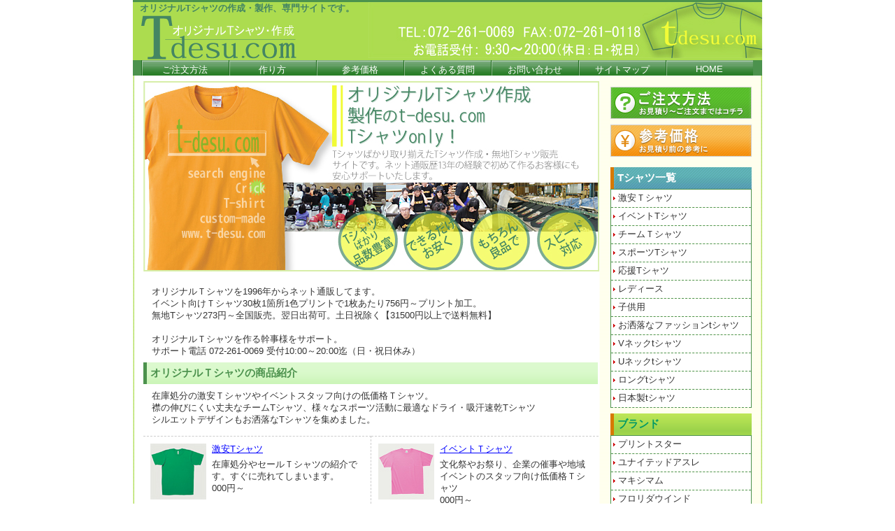

--- FILE ---
content_type: text/html
request_url: http://t-desu.com/index.html
body_size: 16283
content:
<!DOCTYPE html PUBLIC "-//W3C//DTD XHTML 1.0 Transitional//EN" "http://www.w3.org/TR/xhtml1/DTD/xhtml1-transitional.dtd">
<html xmlns="http://www.w3.org/1999/xhtml" xml:lang="ja" lang="ja">
<head>
<meta http-equiv="content-type" content="text/html; charset=Shift_JIS" />
<meta name="description" content="オリジナルＴシャツにプリント作成。イベント向けＴシャツ30枚1箇所1色プリントで1枚あたり756円～プリント加工。無地Tシャツ273円～全国販売。翌日出荷可。土日祝除く【31500円以上で送料無料】サポート電話10時～20時迄TEL：072-261-0069。イベント向けスタッフＴシャツや丈夫なチームTシャツ、スポーツ活動に最適なドライTシャツ、シルエットデザインもお洒落なTシャツを集めました。" />
<meta name="keywords" content="オリジナルTシャツ,Tシャツ作成" />
<meta http-equiv="content-script-type" content="text/javascript" />
<meta http-equiv="content-style-type" content="text/css" />
<title>オリジナルTシャツを作ってます。Tシャツ作成の通販専門店Take2</title>
<link rel="stylesheet" type="text/css" href="css/import.css" />
<link rel="stylesheet" type="text/css" media="print" href="css/print.css" />
<script type="text/javascript" src="js/menu.js"></script>
</head>

<body id="pagetop">
<!--container start-->
<div id="container">

<div id="header">
	<h1>オリジナルTシャツの作成・製作、専門サイトです。</h1>

<!-- #BeginLibraryItem "/Library/head.lbi" -->

<div id="logo"><a href="index.html"><img src="image/logo.gif" alt="オリジナルTシャツ 作成のt-desu.com" width="227" height="65" /></a></div>
  <div id="globalnav">
    <ul>
      <li><a href="orderway/index.html">ご注文方法</a></li>
	  <li><a href="printway/index.html">作り方</a></li>
      <li><a href="#">参考価格</a></li>
      <li><a href="faq/index.html">よくある質問</a></li>
      <li><a href="#">お問い合わせ</a></li>
      <li><a href="sitemap/index.html">サイトマップ</a></li>
      <li><a href="index.html">HOME</a></li>
    </ul>
  </div><!-- #EndLibraryItem --></div>
  <!--content start-->
<div id="content">

<!--main start-->
<div id="top-main">

<!--mainphot start-->
<div id="mainphot"><img src="image/top_main.jpg" width="652" height="274" alt="オリジナルティーシャツ" /></div>
<!--mainphot end-->

<div class="main-txt2">
<p>
オリジナルＴシャツを1996年からネット通販してます。<br />
イベント向けＴシャツ30枚1箇所1色プリントで1枚あたり756円～プリント加工。<br />
無地Tシャツ273円～全国販売。翌日出荷可。土日祝除く【31500円以上で送料無料】<br />
<br />
オリジナルＴシャツを作る幹事様をサポート。<br />
サポート電話 072-261-0069 受付10:00～20:00迄（日・祝日休み）
</p>
</div>

<h2>オリジナルＴシャツの商品紹介</h2>
<div class="main-txt2">
<p>
在庫処分の激安Ｔシャツやイベントスタッフ向けの低価格Ｔシャツ。<br />
襟の伸びにくい丈夫なチームTシャツ、様々なスポーツ活動に最適なドライ・吸汗速乾Tシャツ<br />
シルエットデザインもお洒落なTシャツを集めました。
</p>
</div><br />

<!--item1 start-->
<div class="item-topleft">
<p><a href="#"><img src="image/ms1138ss.jpg" alt="激安Ｔシャツ" width="80" height="80" /></a></p>
<dl>
<dt><a href="#">激安Tシャツ</a></dt>
<dd>在庫処分やセールＴシャツの紹介です。すぐに売れてしまいます。<br />000円～</dd>
</dl>
</div>
<!--item-1 end-->
<!--item2 start-->
<div class="item-topright">
<p><a href="event.html"><img src="image/083bbess.jpg" alt="イベントTシャツ" width="80" height="80" /></a></p>
<dl>
<dt><a href="event.html">イベントＴシャツ</a></dt>
<dd>文化祭やお祭り、企業の催事や地域イベントのスタッフ向け低価格Ｔシャツ<br />000円～</dd>
</dl>
</div>
<!--item2 end-->
<!--clear start-->
<div class="clear">
<hr />
</div>
<!--clear end-->
<!--item1 start-->
<div class="item">
<p><a href="team.html"><img src="image/5942ss.jpg" alt="チームＴシャツ" width="80" height="80" /></a></p>
<dl>
<dt><a href="team.html">チームＴシャツ</a></dt>
<dd>伸びにくい、襟ぐりが丈夫なＴシャツ、チームの応援着やショップユニフォームなど<br />389円～</dd>
</dl>
</div>
<!--item-1 end-->
<!--item2 start-->
<div class="item2">
<p><a href="#"><img src="image/ms1136ss.jpg" alt="スポーツTシャツ" width="80" height="80" /></a></p>
<dl>
<dt><a href="#">スポーツTシャツ</a></dt>
<dd>スポーツ活動に最適なドライTシャツをセレクト。部活の練習着として、クラブチームのお揃いのユニフォーム<br />000円～</dd>
</dl>
</div>
<!--item2 end-->
<!--clear start-->
<div class="clear">
<hr />
</div>
<!--clear end-->
<!--item1 start-->
<div class="item">
<p><a href="#"><img src="image/5401ss.jpg" alt="応援Ｔシャツ" width="80" height="80" /></a></p>
<dl>
<dt><a href="#">応援Ｔシャツ</a></dt>
<dd>父母会、保護者様向け応援Tシャツ。野球やサッカーなど試合観戦、応援着Tシャツをセレクトしました。<br />000円～</dd>
</dl>
</div>
<!--item-1 end-->
<!--item2 start-->
<div class="item2">
<p><a href="#"><img src="image/1090ss.jpg" alt="ファッションＴシャツ" width="80" height="80" /></a></p>
<dl>
<dt><a href="#">お洒落なファッションＴシャツ</a></dt>
<dd>シルエットが、おしゃれなデザインのＴシャツを集めてみました。<br />000円～</dd>
</dl>
</div>
<!--item2 end-->
<!--clear start-->
<div class="clear">
<hr />
</div>
<!--clear end-->
<!--item1 start-->
<div class="item">
<p><a href="#"><img src="image/dl007ss.jpg" alt="レディースTシャツ" width="80" height="80" /></a></p>
<dl>
<dt><a href="#">レディースTシャツ</a></dt>
<dd>女性サイズばかり集めたレディースTシャツの一覧です。女性ならではのシルエットが美しいスリムフィットなデザインをセレクトしました。<br />000円～</dd>
</dl>
</div>
<!--item-1 end-->
<!--item2 start-->
<div class="item2">
<p><a href="#"><img src="image/201bstss.jpg" alt="ジュニアTシャツ" width="80" height="80" /></a></p>
<dl>
<dt><a href="#">ジュニアTシャツ</a></dt>
<dd>子供サイズ100～160、ベビーサイズ80～90を集めてみました<br />000円～</dd>
</dl>
</div>
<!--item2 end-->
<!--clear start-->
<div class="clear">
<hr />
</div>
<!--clear end-->
<!--item1 start-->
<div class="item">
<p><a href="#"><img src="image/dm002ss.jpg" alt="VネックTシャツ" width="80" height="80" /></a></p>
<dl>
<dt><a href="#">VネックTシャツ</a></dt>
<dd>ＶネックＴシャツを集めてみました<br />000円～</dd>
</dl>
</div>
<!--item-1 end-->
<!--item2 start-->
<div class="item2">
<p><a href="#"><img src="image/dm003ss.jpg" alt="UネックTシャツ" width="80" height="80" /></a></p>
<dl>
<dt><a href="#">UネックTシャツ</a></dt>
<dd>UネックＴシャツを集めてみました<br />000円～</dd>
</dl>
</div>
<!--item2 end-->
<!--clear start-->
<div class="clear">
<hr />
</div>
<!--clear end-->
<!--item1 start-->
<div class="item">
<p><a href="#"><img src="image/137rssss.jpg" alt="ラグランTシャツ" width="80" height="80" /></a></p>
<dl>
<dt><a href="#">ラグランTシャツ</a></dt>
<dd>ラグランＴシャツを集めてみました<br />000円～</dd>
</dl>
</div>
<!--item-1 end-->
<!--item2 start-->
<div class="item2">
<p><a href="#"><img src="image/dm001ss.jpg" alt="ボーダーTシャツ" width="80" height="80" /></a></p>
<dl>
<dt><a href="#">ボーダーTシャツ</a></dt>
<dd>ボーダーＴシャツを集めてみました<br />000円～</dd>
</dl>
</div>
<!--item2 end-->
<!--clear start-->
<div class="clear">
<hr />
</div>
<!--item1 start-->
<div class="item">
<p><a href="#"><img src="image/157mtpss.jpg" alt="タンクトップ" width="80" height="80" /></a></p>
<dl>
<dt><a href="#">タンクトップ</a></dt>
<dd>メンズのタンクトップを集めてみました<br />000円～</dd>
</dl>
</div>
<!--item-1 end-->
<!--item2 start-->
<div class="item2">
<p><a href="#"><img src="image/1013ss.jpg" alt="タンクトップ レディース" width="80" height="80" /></a></p>
<dl>
<dt><a href="#">タンクトップ レディース</a></dt>
<dd>レディースのタンクトップを集めてみました<br />000円～</dd>
</dl>
</div>
<!--item2 end-->
<!--clear start-->
<div class="clear">
<hr />
</div>
<!--clear end-->
<!--item1 start-->
<div class="item">
<p><a href="#"><img src="image/093lmjss.jpg" alt="ロングTシャツ" width="80" height="80" /></a></p>
<dl>
<dt><a href="#">ロングTシャツ</a></dt>
<dd>長袖Tシャツの一覧です。<br />000円～</dd>
</dl>
</div>
<!--item-1 end-->
<!--item2 start-->
<div class="item2">
<p><a href="#"><img src="image/dl035ss.jpg" alt="ロングTシャツ レディース" width="80" height="80" /></a></p>
<dl>
<dt><a href="#">ロングTシャツ レディース</a></dt>
<dd>レディース向けのロングＴシャツです。<br />000円～</dd>
</dl>
</div>
<!--item2 end-->
<!--clear start-->
<div class="clear">
<hr />
</div>
<!--clear end-->
<!--item1 start-->
<div class="item">
<p><a href="#"><img src="image/076jtss.jpg" alt="日本製Tシャツ" width="80" height="80" /></a></p>
<dl>
<dt><a href="#">日本製Tシャツ</a></dt>
<dd>やっぱり日本製。MADE IN JAPANです<br />000円～</dd>
</dl>
</div>
<!--item-1 end-->
<!--item2 start-->
<div class="item2">
<p><a href="#"><img src="image/imagess.jpg" alt="デザインTシャツ" width="80" height="80" /></a></p>
<dl>
<dt><a href="#">デザインTシャツ</a></dt>
<dd>take2が考えた、おもしろデザインTシャツ。<br />000円～</dd>
</dl>
</div>
<!--item2 end-->
<!--clear start-->
<div class="clear">
<hr />
</div>
<!--clear end-->
<h2>オリジナルＴシャツの作成をサポートします。</h2>
<div class="top">
<p><a href="work/work.html"><img src="image/fuji_zero.jpg" alt="チーム 写真" width="230" height="161" /></a></p>
<dl>
<!--<dt><a href="#">ブロッコリー</a></dt>-->
<dd>オリジナルＴシャツを作るのって結構大変？<br />
誰が大変かって、ご注文をいただくお客様、すなわち幹事様。<br />
何が大変って一人では決めれない、チーム・スタッフの意見を<br />
聞かないと。プリント枚数は？<br />
Ｔシャツのサイズは？カラーは？<br />
Ｔシャツデザインは?<br />
などなど幹事様の少しでもお役に立てるようサポートいたします。</dd>
</dl>
</div>

<!--clear start-->
<div class="clear">
<hr />
</div>
<!--clear end-->

<h2>オリジナルTシャツのt-desu.comからお知らせ</h2>

<!--info start-->
<div id="info">

<dl>
<dt>2012.07.24</dt>
<dd>チーム運営・メンバー管理。Tシャツを作る・作らない?の<a href="helpful/google.html">アンケートフォームの作り方</a></dd>
</dl>

<dl>
<dt>2012.06.01</dt>
<dd>6月に部活Tシャツのページを作ってます。</dd>
</dl>

</div>
<!--info end-->
<br />
<br />

<h2>営業日のご案内 オリジナルTシャツのt-desu.com</h2>
<div class="calendar2">
<p><img src="image/calendar_09.gif" alt="9月の営業日" width="205" height="175" /></p>
<dl>
<!--<dt><a href="#">ブロッコリー</a></dt>-->
<dd>
サポート電話受付：10:00～20:00時迄。（日・祝は休み）<br />
TEL：072-261-0069　FAX：072-261-0118<br />
メール：<a href="take2@t-desu.com">take2@t-desu.com</a><br />
<br />
基本、店舗での営業は行っておりませんが、お越しの際は必ず電話予約のうえ、ご来店くださいね。<br />
それでは、本日もハリキッテ大阪は堺市でオリジナルＴシャツを作ってます。
</dd>
</dl>
</div>

<!--clear start-->
<div class="clear">
<hr />
</div>
<!--clear end-->

</div>
<!--main end-->
<!--sub-top start-->
<div id="sub"><!-- #BeginLibraryItem "/Library/submenu.lbi" -->
<!--submenu start-->
<p><a href="orderway/index.html"><img src="image/202px_green.gif" width="202" height="46" alt="ご注文方法" /></a></p>
<p><a href="privacy/index.html"><img src="image/202px_orenji.gif" alt="参考価格" width="202" height="46" /></a></p>
<br>

<div id="submenu">
<div id="subtitle">Tシャツ一覧</div>
	<ul>
		<li><a href="#">激安Ｔシャツ</a></li>
	  <li><a href="#">イベントTシャツ</a></li>
	  	<li><a href="http://www.t-desu.com/list/index.html">チームＴシャツ</a></li>
		<li><a href="#">スポーツTシャツ</a></li>
        <li><a href="#">応援Tシャツ</a></li>
        <li><a href="#">レディース</a></li>
		<li><a href="#">子供用</a></li>
		<li><a href="#">お洒落なファッションtシャツ</a></li>
		<li><a href="#">Vネックtシャツ</a></li>
        <li><a href="#">Uネックtシャツ</a></li>
		<li><a href="#">ロングtシャツ</a></li>
        <li><a href="#">日本製tシャツ</a></li>
	</ul>
</div>
<p>
<div id="submenu">
<div id="subtitle2">ブランド</div>
	<ul>
	<li><a href="#">プリントスター</a></li>
	<li><a href="#">ユナイテッドアスレ</a></li>
	<li><a href="#">マキシマム</a></li>
    <li><a href="#">フロリダウインド</a></li>
    <li><a href="#">DALUC ダルク</a></li>
	</ul>
</div>
<p>
<div id="submenu">
<div id="subtitle2">Ｔシャツ比較</div>
	<ul>
	<li><a href="#">シルエットで比較</a></li>
	<li><a href="#">ブランドごとに比較</a></li>
	<li><a href="#">インナー透けどチェック</a></li>
	</ul>
</div>
<p>
<div id="submenu">
<div id="subtitle2">Ｔシャツ豆知識</div>
	<ul>
	<li><a href="material/t-size-kihon.html">サイズにつてい</a></li>
	<li><a href="material/index.html">生地について</a></li>
    <li><a href="#">洗濯について</a></li>
  </ul>
</div>
<p>
<div id="submenu">
<div id="subtitle2">ご注文方法</div>
	<ul>
	<li><a href="orderway/index.html">ご注文～お届けまで</a></li>
	<li><a href="orderway/payment.html">お支払い・送料</a></li>
    <li><a href="orderway/appointed.html">納期について</a></li>
	<li><a href="orderway/cancel.html">キャンセル・返品交換</a></li>
	</ul>
</div>
<p>
<div id="submenu">
<div id="subtitle2">作り方</div>
	<ul>
	<li><a href="printway/index.html">プリント方法</a></li>
	<li><a href="printway/genkou.html">プリント原稿について</a></li>
	<li><a href="printway/dezain.html">デザイン見本</a></li>
	<li><a href="printway/font.html">書体サンプル</a></li>
	<li><a href="printway/print_ink.html">プリントインク　カラー</a></li>
  </ul>
</div>
<p>
<div id="submenu">
<div id="subtitle2">価格について</div>
	<ul>
	<li><a href="price/index.html">お見積りについて</a></li>
	<li><a href="#">参考価格</a></li>
	</ul>
</div>
<p>
<div id="submenu">
<div id="subtitle2">幹事様を助太刀します</div>
	<ul>
	<li><a href="helpful/index.html">幹事様お役立ちツール</a></li>
	</ul>
</div>
<p>
<div id="submenu">
<div id="subtitle2">お客様の声＆作品集</div>
	<ul>
	<li><a href="#">お客様の声</a></li>
    <li><a href="#">作品集</a></li>
	</ul>
</div>
	<p>
<div id="submenu2">
　　<ul>
	<li><a href="faq/index.html">よくある質問</a></li>
	</ul>
</div>
<!--submenu end-->
<!-- #EndLibraryItem --><p><a href="orderway/index.html"><img src="image/smenu_b1.gif" width="202" height="46" alt="ご利用ガイド　初めての方はコチラから" /></a></p>
<p><a href="privacy/index.html"><img src="image/smenu_b2.gif" alt="個人情報保護方針　ご利用の前に必ずご確認下さい" width="202" height="46" /></a></p>

<!--rank start-->
<div id="rank">
<div id="ranktitle">売れ筋ランキング</div>
<!--rank-no1 start-->
<div id="rank-no1">
<p><a href="#"><img src="image/sample.gif" alt="ユーロＴシャツ" width="60" height="60" /></a></p>
<dl>
<dt><a href="#">MS1138</a></dt>
<dd>細番手の糸を使用する事でやわらかい素材感を表現
<br />273円～（税込）</dd>
</dl>
</div>
<!--rank-no1 end-->

<!--line-top start-->
<div class="line-top">
<hr />
</div>
<!--line-top end-->

<!--rank-no2 start-->
<div id="rank-no2">
<p><a href="#"><img src="image/sample.gif" alt="085CVT" width="60" height="60" /></a></p>
<dl>
<dt><a href="#">085CVT</a></dt>
<dd>年齢・性別を問わずレギュラーシルエットのTシャツです。
<br />389円～（税込）</dd>
</dl>
</div>
<!--rank-no2 end-->

<!--line-top start-->
<div class="line-top">
<hr />
</div>
<!--line-02 end-->

<!--rank-no3 start-->
<div id="rank-no3">
<p><a href="#"><img src="image/sample.gif" alt="MS1136" width="60" height="60" /></a></p>
<dl>
<dt><a href="#">MS1136</a></dt>
<dd>スポーツチームの練習着や応援着にお薦めのドライＴシャツ<br />462円～（税込）</dd>
</dl>
</div>
<!--rank-no3 end-->

<!--clear start-->
<div class="clear">
<hr />
</div>
<!--clear end-->

</div>
<!--rank end-->
</div>
<!--sub-top end-->
<!--pagetop start-->
<div class="pagetop">
<a href="#pagetop"><img src="image/pagetop.gif" width="144" height="20" alt="このページのトップへ" /></a>
</div>
<!--pagetop end-->

</div>
<!--content end--><!-- #BeginLibraryItem "/Library/footer.lbi" -->
<!--footer start-->
<div id="footer">
<div id="footer_menu">
	<ul>
	  <li><a href="#">リンク</a></li>
	  <li><a href="method/index.html">特定商取引について</a></li>
	  <li><a href="privacy/index.html">個人情報保護方針</a></li>
	  <li><a href="company/index.html">会社概要</a></li>
	</ul>
    </div>
 <p>オリジナルTシャツ・作成のテイクツー<br>
Copyright TAKE2 CORPORATION All Rights Reserved</p>
</div>
<!--footer end--><!-- #EndLibraryItem --></div>
<!--container end-->

<script type="text/javascript">

  var _gaq = _gaq || [];
  _gaq.push(['_setAccount', 'UA-26155547-1']);
  _gaq.push(['_trackPageview']);

  (function() {
    var ga = document.createElement('script'); ga.type = 'text/javascript'; ga.async = true;
    ga.src = ('https:' == document.location.protocol ? 'https://ssl' : 'http://www') + '.google-analytics.com/ga.js';
    var s = document.getElementsByTagName('script')[0]; s.parentNode.insertBefore(ga, s);
  })();

</script>

</body>
</html>


--- FILE ---
content_type: text/css
request_url: http://t-desu.com/css/import.css
body_size: 360
content:
@charset "Shift_JIS";

@import "base.css";
@import "main.css";
@import "top.css";
@import "second.css";

/* For Mac IE 5.x Only
-------------------------------------*/
/*\*//*/
@import "macie5.css";
/**/

/* For Win IE 5, 5.5 Only
-------------------------------------*/
@media tty {
	i{content:"\";/*" "*/}} @import 'winie5.css'; /*";}
}/* */

--- FILE ---
content_type: text/css
request_url: http://t-desu.com/css/base.css
body_size: 11075
content:
@charset "Shift_JIS";

/*共通部分のスタイルシート

■目次：=0

=1共通指定
=2全体レイアウト
=3リンクカラーの設定
=4テキストカラーの設定
=5ヘッダ
=6グローバルメニュー
=7本文 巾の2本縦線
=8サブメニュー
=9メイン
=10パン屑リンク
=11ライン
=12ページの先頭へ戻る
=13フッタ

*/

/*=1共通指定-------------------------*/

*{
	margin: 0;
	padding: 0;
}

body {
	font-size: 80%;
	background: #FFFFFF;
	color: #333333;
	font-family:"ヒラギノ角ゴ Pro W3", "Hiragino Kaku Gothic Pro", "ＭＳ Ｐゴシック", sans-serif;
}

img {
	border: 0;
}

/* 段落*/

p {
	line-height: 1.4;
}


.pmein {
	line-height: 1.4;
	width: 630px;
	margin: 10px 0px 15px 10px;
	padding: 0;
}

.pmein2{
	line-height: 1.4;
	margin: 8px 0 0 0;
	padding: 10px 9px 0 12px;
	width: 631px;
}

/* 見出し*/

.headline_green {
	margin: 25px 0 20px 0;
	padding: 5px 5px;
	font-size: 120%;
	border-left: 5px solid #009966/*#ffaec4*//*#D77900*/; /* 左方向にpxのボーダーを指定 */
	/*border-top: 3px solid #D77900;*/ /* 上方向に1pxのボーダーを指定 */
	/*border-bottom: 3px solid #D77900;*/ /* 下方向に1pxのボーダーを指定 */
	color: #009966;
	background: url(image/button5.gif) ;
	width: 635px;
		clear: both;
}

/*=2全体レイアウト----------------------*/

#container {
	width: 900px;
	margin-right: auto;
	margin-left: auto;
}

/*=3リンクカラーの設定----------------------*/

a:link {
	color: #00f;
}

a:visited {
	color: #90c;
}

a:hover {
	color: #06f;
}

a:active {
	color: #0ff;
}

/*=4テキストカラーの設定----------------------*/

.txt-asterisk {
	color: #CC0000;
	font-weight:bold;
}

.fontred {
	color: #FF0000;
}

.font-b {
        color:#333333;
        font-weight:bold;
}

.fontgray {
        color:#666;
		line-height: 1.3;
}

/*=5ヘッダ------------------------------*/

#header {
	width: 900px;
	/*background-color: #ACDC4F;*/
	background:#ACDC4F url(image/head_t-desu.jpg) right top no-repeat;
	height: 105px;
	border-top: 3px solid #4C924D; /* 上方向に3pxのボーダーを指定 */
}

#header h1{
	margin: 0px 0 0 0;
	padding: 0 0px 0 10px;
	width: 625px;
	color: #448663;
	font-size:13px;
	/*position :relative ;
      left :280px;
      top  :30px;*/
}

#logo {
	width: 280px;
	padding: 0 0 0 10px;/*ロゴを少し右へ移動*/
}

.logo{
   display:block;
   float:left;
   width:auto;
   height:auto;
   margin:0 0 0 0;
   padding:0px 0 0 10px;
   line-height:0;
   }

.logo2{
   font-size:13px;
   line-height:1.5em;
   color:#333;
   margin:0 0 0 0;
   padding:10px 0 0 10px;
   width:410px;
   }

#globalnav {
	width: 900px;
}

#globalnav ul {
	clear: both;
	background-color: #4C924D;/* メニュー背景色(グリーン)を指定 */
	list-style: none;
	margin: 0;
	padding: 0px 0px 0px 12px;/* センター合わせ */
	/*padding: 0px 0px 0px 0px;*//* メニュー背景色を右寄せ */
	height: 27px; /* ボックスの高さを指定 */
	overflow: hidden; /* はみ出した内容を隠すように指定 */
	/*border-bottom: 2px solid #CCCCCC;*/ /* 下方向にボーダーを指定 */
	font-size:13px;
}

#globalnav li {
	float: left;
	width: 125px;
	margin: 0px;
	padding: 0px;
}

#globalnav a {
	display: block;
	width: 100%;
	padding: 5px 0 8px 0;
	color: #FFFFFF;
	background-color: #4C924D;
	background-image: url(image/list_bg.gif);/*オフマウス時の背景画像を指定 */
	background-position: left top; /* オフマウス時の背景画像の開始位置を左上に指定 */
	text-decoration: none;
	text-align: center;
}
#globalnav a:hover {
	color: #FF9900;
	background-color: #297E27; /* オンマウス時の背景色を指定 */
	background-position: right top; /* オンマウス時の背景画像の開始位置を右上に指定 */
}

/*=7本文 巾の2本縦線------------------------------*/

#content {
	background: url(../image/bg_content2.gif) repeat-y;
	float: left;
	width: 900px;
}

/*=8サブメニュー------------------------------*/

#sub {
	float: left;
	padding: 8px 0 16px 13px;
	width: 202px;
	margin: 0 0 0 3px;
}

#sub p {
	padding: 8px 0 0 0px;
}

#subtitle {
	margin: 0;
	padding: 5px 0px 5px 5px;
	font-size: 120%;
	font-weight:bold;
	border-left: 5px solid #D77900; /* 左方向にpxのボーダーを指定 */
	/*border-top: 3px solid #D77900;*/ /* 上方向に1pxのボーダーを指定 */
	/*border-bottom: 3px solid #D77900;*/ /* 下方向に1pxのボーダーを指定 */
	color: #ffffff;
	background: url(image/button.gif) ;
}

#subtitle2 {
	margin: 0;
	padding: 5px 0px 5px 5px;
	font-size: 120%;
	font-weight:bold;
	border-left: 5px solid #D77900; /* 左方向にpxのボーダーを指定 */
	/*border-top: 3px solid #D77900;*/ /* 上方向に1pxのボーダーを指定 */
	/*border-bottom: 3px solid #D77900;*/ /* 下方向に1pxのボーダーを指定 */
	color: #009966;
	background: url(image/button5.gif) ;
}

#submenu ul {
	list-style: none;
	margin: 0;
	padding: 0;
	border-top: 1px solid #4C924D; /* 上方向に1pxのボーダーを指定 */
	border-left: 1px solid #4C924D; /* 左方向にpxのボーダーを指定 */
	border-right: 1px solid #4C924D; /* 左方向にpxのボーダーを指定 */
	/*border-bottom: 1px solid #4C924D;*/ /* 下方向に1pxのボーダーを指定 */
}

#submenu li {
	margin: 0;
	padding: 0;
	border-bottom: 1px dashed #4C924D; /* 下方向に1pxのボーダーを指定 */
	background: /*#D77900*/ url(image/list_marker_red.gif) left center no-repeat;
    /*background: #D77900 url(image/list_marker_white.gif) left center no-repeat;*/
	/*オフマウス時のマーカー画像と背景色を指定*/
}

#submenu a {
	padding: 4px 0 4px 10px;
	background: #FFFFFF url(image/list_marker_red.gif) left center no-repeat;
	display: block; /* ブロックレベル要素として表示されるように指定 */
	width: 190px !important; /* Windows Internet Explorer対策のため、ボックスの幅を指定 */
	width /**/: 200px; /* Windows Internet Explorer 5用のハック値を指定 */
	color: #333333; /* 文字色を指定 */
	text-decoration: none; /* リンクの下線を表示させないように指定 */
}

#submenu a:hover {
    color: #4C924D; /* オンマウス時の文字色を指定 */
	background-image: none; /*オンマウス時の背景画像を表示させないように指定*/
	background-color: transparent; /*オンマウス時の背景色を透かすように指定*/
}

#submenu2 ul {
	list-style: none;
	margin: 0;
	padding: 0;
	border-top: 1px solid #4C924D; /* 上方向に1pxのボーダーを指定 */
	border-left: 1px solid #4C924D; /* 左方向にpxのボーダーを指定 */
	border-right: 1px solid #4C924D; /* 左方向にpxのボーダーを指定 */
	border-bottom: 1px solid #4C924D; /* 下方向に1pxのボーダーを指定 */
}

#submenu2 li {
	margin: 0;
	padding: 0;
	/*border-bottom: 1px dashed #4C924D;*/ /* 下方向に1pxのボーダーを指定 */
	background: /*#D77900*/ url(image/list_marker_red.gif) left center no-repeat;
    /*background: #D77900 url(image/list_marker_white.gif) left center no-repeat;*/
	/*オフマウス時のマーカー画像と背景色を指定*/
}

#submenu2 a {
	padding: 4px 0 4px 10px;
	background: #FFFFFF url(image/list_marker_red.gif) left center no-repeat;
	display: block; /* ブロックレベル要素として表示されるように指定 */
	width: 190px !important; /* Windows Internet Explorer対策のため、ボックスの幅を指定 */
	width /**/: 200px; /* Windows Internet Explorer 5用のハック値を指定 */
	color: #333333; /* 文字色を指定 */
	text-decoration: none; /* リンクの下線を表示させないように指定 */
}

#submenu2 a:hover {
    color: #4C924D; /* オンマウス時の文字色を指定 */
	background-image: none; /*オンマウス時の背景画像を表示させないように指定*/
	background-color: transparent; /*オンマウス時の背景色を透かすように指定*/
}

/*=9メイン------------------------------*/

#main {
	padding: 8px 0 0 15px;
	margin: 0 0 0 0px;
	float: left;
}

#main h1 {
	margin: 15px 0 20px 0;
	padding: 2px 5px;
	font-size: 120%;
	border-left: 5px solid #4C924D; /* 左方向にpxのボーダーを指定 */
	/*border-top: 3px solid #D77900;*/ /* 上方向に1pxのボーダーを指定 */
	/*border-bottom: 3px solid #D77900;*/ /* 下方向に1pxのボーダーを指定 */
	color: #4C924D;
	background: url(image/button3.gif);
	width: 635px;
			clear: both;
}

#main h2 {
	margin: 25px 0 20px 0;
	padding: 5px 5px;
	font-size: 120%;
	border-left: 5px solid #009966/*#ffaec4*//*#D77900*/; /* 左方向にpxのボーダーを指定 */
	/*border-top: 3px solid #D77900;*/ /* 上方向に1pxのボーダーを指定 */
	/*border-bottom: 3px solid #D77900;*/ /* 下方向に1pxのボーダーを指定 */
	color: #009966;
	background: url(image/button3.gif) ;
	width: 635px;
		clear: both;
}

/*#main h2 {
	clear: both;
}*/


#main h3 {
	margin: 25px 0 20px 0;
	padding: 2px 5px ;
	font-size: 120%;
	border-left: 5px solid #4C924D; 
	border-bottom: 1px dashed #4C924D; 
	color: #4C924D;
    background: #FFFFFF;
	width: 635px;
		clear: both;
}


#main h4 {
	margin: 25px 0 20px 0;
	padding: 2px 5px;
	font-size: 120%;
	border-left: 5px solid #ACDC4F; /* 左方向にpxのボーダーを指定 */
	/*border-top: 3px solid #D77900;*/ /* 上方向に1pxのボーダーを指定 */
	border-bottom: 1px dashed #ACDC4F; /* 下方向に1pxのボーダーを指定 */
	color: #4C924D;
    background: #FFFFFF;
	/*background: url(image/button3.gif);*/
	width: 635px;
		clear: both;
}

/*=10パン屑リンク------------------------------*/

.pank {
	padding: 5px 0 5px 0px;
	font-size: 0.85em;
	width: 560px;
}

.pank span{
	display: none;
}

.pank a:link,.pank a:visited {
	color: #333333;
}

/*=11ライン------------------------------*/

.boder {
	clear: both;
	/*background: url(image/boder_04.gif) no-repeat;*/
	margin : 0px 0px 15px 15px;
	padding: 20px 0px 0px 0px;
	width: 625px;
	height: 1px;
	border-bottom: 1px dashed #4C924D;
}

.boder hr {
	display: none;
	clear: both;
}

.clear {
	clear: both;
}

.clear hr {
	display: none;
}

/*=12ページの先頭へ戻る------------------------------*/

.pagetop {
	clear: both;
	text-align: right;
	padding: 0;
	margin: 0 12px 0 0;
	padding: 16px 0 4px 0;
}

.pagetop2 {
	clear: both;
	text-align: right;
	margin: 0 0px 0 0;
	padding: 10px 10px 5px 0;
}

/*=13フッタ------------------------------*/

#footer {
	clear: both;
	width: 900px;
	text-align: center;
	/*background: url(../image/bg_content.gif) repeat-y;*/
	float: left;
}

/*メニューの幅高さ、位置、フォントサイズ、背景色指定*/
#footer_menu{
	width:900px;
	padding:5px 2px 0px 0px;
	margin:0px 0px 0px 0px;
	list-style:none;
	text-align: center;
	font-size:  13px;
	background-color: #4C924D;
}
/*| 線の指定*/
#footer_menu li{
	margin:0px;
	padding:0px 9px 0px 5px;/*| からの距離*/
	border-width:0px 1px 0px 0px;/*| の太さ*/
	border-style:solid;
	border-color:#FFFFFF;/*| の色*/
	display:inline;
}

#footer p {
	width: 900px;
	color: #FFFFFF;
	background-color: #4C924D;/* メニュー背景色(グリーン)を指定 */
	text-align: right;
	margin: 0px 0px 0px 0px;
	padding: 5px 2px 0px 0px;
	height: 35px; /* ボックスの高さを指定 */
}

#footer a {
    text-decoration: none; /* リンクの下線を表示させないように指定 */
}

#footer a:link {
	color: #FFFFFF;
}

#footer a:visited {
	color: #FFFFFF;
}

#footer a:hover {
	color: #FF9900;
}

#footer a:active {
	color: #FF9900;
}


--- FILE ---
content_type: text/css
request_url: http://t-desu.com/css/main.css
body_size: 36057
content:
@charset "Shift_JIS";

/*各ページメイン部のCSS

■目次：=0

=1TOP 商品一覧
=2-1商品詳細、メイン
=2-3商品詳細のテーブル
=2-4商品詳細の本体サイズ：テーブル17列
=2-5カラー展開写真
=2-6商品詳細の見積り・注文ボタン
=2-6商品詳細の見積り・注文ボタン 横並び
=2-7見積もりフォーム：テーブル5列
=2-7-2見積もりフォーム：テーブル3列
=2-7-3見積もりフォーム：テーブル2列
=2-7-4見積もりフォーム：テーブル1列
=2-7-5詳細カラーオンマウス
=2-8商品詳細ズーム
=2-9商品詳細の下部、一覧
=3よくある質問
=4お問い合せ、フォーム
=5サイトマップ
=6ご利用ガイド 配送料
=7ショッピングカート
=8プリント方法について
=9原稿について
=10デザインについて
=11参考価格
=12お客様作品
=13シルエット

*/

/*=1、TOP・商品一覧--------------------*/

.goods-list {
	padding: 20px 0px 0 0;
	margin: 0 0 3px 5px;
	clear: both;
}

.goods-next p{
	margin: 0 0 5px 0;
	padding: 0 25px 0 0px;
	text-align: right;
	font-size:90%;
	background: url(image/yajirusi.gif) no-repeat 360px;
	/*background-position: right;*/
}

.goods {
	width: 180px;
	float: left;
	/*text-align: center;*/
	/*padding:0px 25px 0px 0px;*/
	padding-top: 0;
	padding-right: 25px;
	padding-bottom: 4px;
	padding-left: 10px;
}

.goods p {
	margin: 0 0 5px 0;
}

/*----------------------------*/

.button {
	margin: 1px 0px 5px;
	text-decoration: none;
	/*文字とボタンのサイズ調整*/
	font: bold 1.3em 'Trebuchet MS', Arial, Helvetica,ＭＳＰゴシック, Meiryo, Osaka ;
	/*
	font: 90%/1.4 "ヒラギノ角ゴ Pro W3", "Hiragino Kaku Gothic Pro", "メイリオ", Meiryo, Osaka, "ＭＳ Ｐゴシック", "MS P Gothic", sans-serif;
	*/
	/*Change the em value to scale the button*/
	display: inline-block;
	text-align: center;
	color: #fff;
	border: 1px solid #9c9c9c;
	/* Fallback style */
	border: 1px solid rgba(0, 0, 0, 0.3);
	text-shadow: 0 1px 0 rgba(0,0,0,0.4);
	box-shadow: 0 0 .05em rgba(0,0,0,0.4);
	-moz-box-shadow: 0 0 .05em rgba(0,0,0,0.4);
	-webkit-box-shadow: 0 0 .05em rgba(0,0,0,0.4);
}

.button, .button span {
	-moz-border-radius: 3px;
	border-radius: 3px;
}

.button span {
	border-top: 1px solid #fff;
	/* Fallback style */
	border-top: 1px solid rgba(255, 255, 255, 0.5);
	display: block;
	/*ボタンのサイズ調整*/
	padding: 5px 10px;
	/* The background pattern */
	background-image: -webkit-gradient(linear, 0 0, 100% 100%, color-stop(.25, rgba(0, 0, 0, 0.05)), color-stop(.25, transparent), to(transparent)), 
	                  -webkit-gradient(linear, 0 100%, 100% 0, color-stop(.25, rgba(0, 0, 0, 0.05)), color-stop(.25, transparent), to(transparent)), 
					  -webkit-gradient(linear, 0 0, 100% 100%, color-stop(.75, transparent), color-stop(.75, rgba(0, 0, 0, 0.05))), -webkit-gradient(linear, 0 100%, 100% 0, color-stop(.75, transparent), color-stop(.75, rgba(0, 0, 0, 0.05)));
	background-image: -moz-linear-gradient(45deg, rgba(0, 0, 0, 0.05) 25%, transparent 25%, transparent),  
	                  -moz-linear-gradient(-45deg, rgba(0, 0, 0, 0.05) 25%, transparent 25%, transparent), 
	                  -moz-linear-gradient(45deg, transparent 75%, rgba(0, 0, 0, 0.05) 75%), 
					  -moz-linear-gradient(-45deg, transparent 75%, rgba(0, 0, 0, 0.05) 75%);
					  /* Pattern settings */
	                  -moz-background-size: 3px 3px;
	                  -webkit-background-size: 3px 3px;
	                  background-size: 3px 3px;
}

.button:hover {
	box-shadow: 0 0 .1em rgba(0,0,0,0.4);
	-moz-box-shadow: 0 0 .1em rgba(0,0,0,0.4);
	-webkit-box-shadow: 0 0 .1em rgba(0,0,0,0.4);
}

.button:active {
	/* When pressed, move it down 1px */
	position: relative;
	top: 1px;
} 

/*----------------------------*/

.button-blue {
	background: #4477a1;
	background: -webkit-gradient(linear, left top, left bottom, from(#81a8cb), to(#4477a1) );
	background: -moz-linear-gradient(-90deg, #81a8cb, #4477a1);
filter:  progid:DXImageTransform.Microsoft.gradient(GradientType=0, startColorstr='#81a8cb', endColorstr='#4477a1');
}

.button-blue:hover {
	background: #81a8cb;
	background: -webkit-gradient(linear, left top, left bottom, from(#4477a1), to(#81a8cb) );
	background: -moz-linear-gradient(-90deg, #4477a1, #81a8cb);
filter:  progid:DXImageTransform.Microsoft.gradient(GradientType=0, startColorstr='#4477a1', endColorstr='#81a8cb');
}

.button-blue:active {
	background: #4477a1;
}

/*----------------------------*/

.button-red {
	background: #D82741;
	background: -webkit-gradient(linear, left top, left bottom, from(#E84B6E), to(#D82741) );
	background: -moz-linear-gradient(-90deg, #E84B6E, #D82741);
filter: progid:DXImageTransform.Microsoft.Gradient(GradientType=0, StartColorStr='#E84B6E', EndColorStr='#D82741');
}

.button-red:hover {
	background: #E84B6E;
	background: -webkit-gradient(linear, left top, left bottom, from(#D82741), to(#E84B6E) );
	background: -moz-linear-gradient(-90deg, #D82741, #E84B6E);
filter: progid:DXImageTransform.Microsoft.Gradient(GradientType=0, StartColorStr='#D82741', EndColorStr='#E84B6E');
}

.button-red:active {
	background: #D82741;
}

/*----------------------------*/


.button-orange {
	background: #f09c15;
	background: -webkit-gradient(linear, left top, left bottom, from(#f8c939), to(#f09c15) );
	background: -moz-linear-gradient(-90deg, #f8c939, #f09c15);
filter: progid:DXImageTransform.Microsoft.Gradient(GradientType=0, StartColorStr='#f8c939', EndColorStr='#f09c15');
}
.button-orange:hover {
	background: #f8c939;
	background: -webkit-gradient(linear, left top, left bottom, from(#f09c15), to(#f8c939) );
	background: -moz-linear-gradient(-90deg, #f09c15, #f8c939);
filter: progid:DXImageTransform.Microsoft.Gradient(GradientType=0, StartColorStr='#f09c15', EndColorStr='#f8c939');
}
.button-orange:active {
	background: #f09c15;
}

/*----------------------------*/


.button_link ul {
		list-style: none;
		font-size: 10px;
		
}

.button_link li {
	padding: 0;
	border-radius: 10px;
	/*border-bottom: 1px dashed #4C924D; /* 下方向に1pxのボーダーを指定 */
	/*background: /*#D77900*/ /*url(image/list_marker_red.gif) left center no-repeat;*/
}

.button_link a {
	padding: 0px;
	/*background: #FFFFFF url(image/list_marker_red.gif) left center no-repeat;*/
	/*display: block;*/ /* ブロックレベル要素として表示されるように指定 */
	/*width: 190px !important;*/ /* Windows Internet Explorer対策のため、ボックスの幅を指定 */
	width : 175px;/* Windows Internet Explorer 5用のハック値を指定 */
	/*color:#00f;*/ /* 文字色を指定 */
	/*text-decoration: none;*/ /* リンクの下線を表示させないように指定 */
	color: #fff;
}

.button_link a:visited {
	color: #fff;
}

.button_link a:hover {
	color: #fff;
    /*color: #06f;*/ /* オンマウス時の文字色を指定 */
	/*background-image: none;*/ /*オンマウス時の背景画像を表示させないように指定*/
	/*background-color: transparent;*/ /*オンマウス時の背景色を透かすように指定*/
}

.button_link a:active {
	color: #fff;
	/*color: #0ff;*/
}


/*----------------------------*/

.goods_link ul {
		list-style: none;
		font-size: 120%;
		
}

.goods_link li {
	margin: 0;
	padding: 0;
	border-bottom: 1px dashed #4C924D; /* 下方向に1pxのボーダーを指定 */
	background: /*#D77900*/ url(image/list_marker_red.gif) left center no-repeat;
}

.goods_link a {
	padding: 4px 0 4px 10px;
	background: #FFFFFF url(image/list_marker_red.gif) left center no-repeat;
	display: block; /* ブロックレベル要素として表示されるように指定 */
	/*width: 190px !important;*/ /* Windows Internet Explorer対策のため、ボックスの幅を指定 */
	width /**/: 200px; /* Windows Internet Explorer 5用のハック値を指定 */
	color:#00f; /* 文字色を指定 */
	/*text-decoration: none;*/ /* リンクの下線を表示させないように指定 */
}

.goods_link a:visited {
	color: #90c;
}

.goods_link a:hover {
    color: #06f; /* オンマウス時の文字色を指定 */
	/*background-image: none;*/ /*オンマウス時の背景画像を表示させないように指定*/
	/*background-color: transparent;*/ /*オンマウス時の背景色を透かすように指定*/
}

.goods_link a:active {
	color: #0ff;
}


/*----------------------------*/

.goods_info {
	padding: 7px 0px 0 0;
	margin: 0 ;
	line-height: 1.3;
	/*border-bottom: 1px dashed #4C924D;*/ /* 下方向に1pxのボーダーを指定 */
}

.goods_info p {
	width: 170px;
	padding: 5px 5px 5px 5px;
	margin: 0 ;
	font-weight:bold;
	color:#666;
    line-height: 1.4;
}

.goods_size p {
	padding: 5px 0 0 0;
	margin: 0 ;
	color:#333;
}

.goods_info_grey {
	width: 170px;
	padding: 5px 5px 5px 5px;
	margin: 0 ;
	line-height: 1.4;
	background:#eee;
	/*border-bottom: 1px dashed #4C924D;*/ /* 下方向に1pxのボーダーを指定 */
}

.goods_info_green {
	width: 170px;
	padding: 5px 5px 5px 5px;
	margin: 0 ;
	line-height: 1.4;
	background:#e4fcdc;
	/*border-bottom: 1px dashed #4C924D;*/ /* 下方向に1pxのボーダーを指定 */
}


/*=2-1商品詳細 メイン------------------------------*/

#goods-main {
	padding: 8px 0 0 15px;
	margin: 0 0 0 0px;
	float: left;
}

#goods-main h1 {
	margin: 10px 0 10px 0;
	padding: 2px 5px;
	font-size: 120%;
	border-left: 5px solid #4C924D; /* 左方向にpxのボーダーを指定 */
	/*border-top: 3px solid #D77900;*/ /* 上方向に1pxのボーダーを指定 */
	/*border-bottom: 3px solid #D77900;*/ /* 下方向に1pxのボーダーを指定 */
	color: #4C924D;
	background: url(image/button3.gif) ;
	width: 635px;
}

.goods-main h1 p{
	margin: 8px 0 0 0;
	padding: 2px 5px;
	width: 635px;
}

#goods-main h2 {
	clear: both;
	margin: 20px 0 20px 0;
	padding: 5px 5px;
	font-size: 120%;
	border-left: 5px solid #4C924D; /* 左方向にpxのボーダーを指定 */
	/*border-top: 3px solid #D77900;*/ /* 上方向に1pxのボーダーを指定 */
	/*border-bottom: 3px solid #D77900;*/ /* 下方向に1pxのボーダーを指定 */
	color: #4C924D;
	background: url(image/button3.gif);
	width: 635px;
}

/*
#goods-main h3 {
	margin: 25px 0 20px 0;
	padding: 5px 5px ;
	font-size: 120%;
	border-left: 5px solid #4C924D;
	border-bottom: 1px dashed #4C924D; 
	color: #4C924D;
    background: #FFFFFF;
	width: 635px;
		clear: both;
}
*/

.goods-main-h3 p{
	margin: 8px 0 0 0;
	padding: 20px 5px;
	width: 635px;
}

.goods-main-h3 ul {
	list-style-type: none;
}

.goods-main-h3 li {
	margin: 5px 0 0 0;
	padding: 0 0 0 13px;
	background: url(image/list.gif) no-repeat 1px 1px;
}

#goods-main h4 {
	margin: 8px 0 0 0;
	padding: 2px 5px;
	font-size: 120%;
	border-left: 5px solid #4C924D; /* 左方向にpxのボーダーを指定 */
	/*border-top: 3px solid #D77900;*/ /* 上方向に1pxのボーダーを指定 */
	/*border-bottom: 3px solid #D77900;*/ /* 下方向に1pxのボーダーを指定 */
	color: #4C924D;
    background: #FFCC00;
	/*background: url(image/button3.gif);*/
	width: 635px;
}

.goods-detail-img {
	padding: 16px 0 0 0px;
	float: left;
    width: 350px;
	margin: 0 0 8px 0;
	text-align: center;
}

.goods-detail-img p {
	margin: 0 0 8px 0;
}

.goods-detail-img ul {
	list-style-type: none;
}

.goods-detail-img li {
	margin: 5px 0 0 0;
	padding: 10px 0px 10px 13px;
	background: url(image/musimegane.gif) no-repeat 110px 8px  ;
}



.goods-detail-txt {
	width: 235px;
	float: left;
	padding: 0px 0 0 10px;
	margin: 0 0 8px 0;
}

.goods-detail-txt p {
	width: 235px;
}

.t-size {
	padding: 16px 0 0 0px;
	/*float: left;*/
	width: 270px;
	margin: 0 0 8px 0;
}

.t-size p {
	margin: 0 0 8px 0;
	padding: 16px 0 0 0px;
}

/*=2-3商品詳細のテーブル------------------------*/

/*グリーン*/

.table-goods {
	clear: both;
	margin: 15px 0 0px 0px;
	width: 290px;
	padding: 0;
	line-height:1.3;
	color:#333;
}

.table-goods table {
	border-collapse: collapse;
	width: 290px;
}

.table-goods th {
	background: #D6EEA8;
	padding: 5px 10px;
	text-align: left;
	border: 1px solid #ACDC4F;
	width: 28%;
}

.table-goods td {
	padding: 10px;
	border: 1px solid #ACDC4F;
	width: 72%;
}

.table-goods ul {
	list-style-type: none;
	margin: 5px 0px ;
}

.table-goods li {
	color:#333;

}

/*ブルー*/

.table-goods-blue {
	clear: both;
	margin: 15px 0 0px 0px;
	width: 290px;
	padding: 0;
	line-height:1.3;
	color:#333;
}

.table-goods-blue table {
	border-collapse: collapse;
	width: 290px;
}

.table-goods-blue th {
	background: #d4ebf7;
	padding: 5px 10px;
	text-align: left;
	border: 1px solid #a8d6ee;
	width: 28%;
}

.table-goods-blue td {
	padding: 10px;
	border: 1px solid #a8d6ee;
	width: 72%;
}

.table-goods-blue ul {
	list-style-type: none;
	margin: 5px 0px ;
}

.table-goods-blue li {
	color:#333;

}

/*ピンク*/

.table-goods-pink {
	clear: both;
	margin: 15px 0 0px 0px;
	width: 290px;
	padding: 0;
	line-height:1.3;
	color:#333;
}

.table-goods-pink table {
	border-collapse: collapse;
	width: 290px;
}

.table-goods-pink th {
	background: #f7d4ea;
	padding: 5px 10px;
	text-align: left;
	border: 1px solid #eea8d5;
	width: 28%;
}

.table-goods-pink td {
	padding: 10px;
	border: 1px solid #eea8d5;
	width: 72%;
}

.table-goods-pink ul {
	list-style-type: none;
	margin: 5px 0px ;
}

.table-goods-pink li {
	color:#333;

}

/*=2-3 tシャツサイズ ----------------------------------- */

.size img {
	margin: 0px 0px 30px 0px;
	padding:20px 0px 0px 0px;
	width: 580px ;
}

.size p {
	line-height: 1.4;
	margin: 0px 0 0 0;
	padding: 0px 9px 0 12px;
	width: 631px;
}

.size ul {
	margin: 5px 0px 25px 0px;
	padding: 0px;
	width: 635px;
	list-style-type: none;
}

.size ul li{
	margin: 0 0 8px 8px;
	padding: 0 0 0 14px;
	background: url(image/list.gif) no-repeat 0 5px;
	line-height: 1.5;
}

/*=2-4商品詳細の本体サイズ：テーブル17列 ----------------------------------- */

table#size17 {
margin: 0px 0px 0px 3px;
border: 1px solid #B6B6B6;
border-collapse: collapse;
width: 635px;}

table#size17 caption{
background: #fff;
color: #333;
font-size: 13px;
font-weight: bold;
padding: 10px 5px 5px 0; 
text-align: left;}

table#size17 th{
border: 1px solid #B6B6B6;
background: #EDEDED;
color: #333;
font-size: 13px;
padding: 5px 0px; 
/*width: 35px;*/
}

table#size17 td{
border: 1px solid #B6B6B6;
background: #fff;
color: #333;
font-size: 13px;
padding: 5px; 
text-align: center;}


/*=2-5カラー展開写真 ----------------------------------- */

.color img {
	margin: 0px 0 0 8px;
	padding:12px 0px 0 45px;
	width: 528px;
}

.color p {
	margin: 0px 0 0 8px;
	padding:12px 0px 0 10px;
	width: 528px;
}

/*=2-6商品詳細の見積り・注文ボタン ----------------------------------- */

.test{
	/*clear: both;*/
	/*display: block;*/
	margin: 0px;
    padding: 0 0 0 px;
}

#button ul {
	list-style: none;
	margin: 20px 0px 0px 20px;
    padding: 0 0 0 55px;
	/*padding-left:0px;*/
	/*padding-top: 1px;*/
}

#button li {
	display: block;
	padding: 10px 0 0 0px;
	float: left;
	/*text-indent: -9999px;*/
}

#button li a {
	display: block;
	text-decoration: none;
}

#button li#mitumori a {
	margin: 0px;
	height: 30px;
	width: 200px;
	background: url(image/mitumori_w.gif) no-repeat;
}

#button li#mitumori a:hover {
	height: 30px;
	width: 200px;
	background: url(image/mitumori_y.gif) no-repeat;
}

#button li#tyumon a {
	margin: 8px 5px 15px 0px;
	height: 30px;
	width: 200px;
	background: url(image/tyumon_w.gif) no-repeat;
}

#button li#tyumon a:hover {
	height: 30px;
	width: 200px;
	background: url(image/tyumon_y.gif) no-repeat;
}


/*=2-6商品詳細の見積り・注文ボタン 横並び----------------------------------- */


#button2 ul {
	list-style: none;
	margin: 20px 30px ;
    padding: 0px 0 0px 65px;
	/*padding-left:0px;*/
	/*padding-top: 1px;*/
}

#button2 li {
	display: block;
	float: left;
	/*text-indent: -9999px;*/
}

#button2 li a {
	display: block;
	text-decoration: none;
}

#button2 li#mitumori a {
	margin: 0px 0 0 0;
	padding: 20px 0 0 50px;
	height: 30px;
	width: 200px;
	background: url(image/mitumori_w.gif) no-repeat;
}

#button2 li#mitumori a:hover {
	height: 30px;
	width: 200px;
	background: url(image/mitumori_y.gif) no-repeat;
}

#button2 li#tyumon a {
	margin: 0px 0 0 0px;
	padding: 20px 0 0 0px;
	height: 30px;
	width: 200px;
	background: url(image/tyumon_w.gif) no-repeat;
}

#button2 li#tyumon a:hover {
	height: 30px;
	width: 200px;
	background: url(image/tyumon_y.gif) no-repeat;
}

.button2 {
     clear: both;
     /*text-align: right;*/
     margin: 0 0px 0 0;
     padding: 10px 10px 50px 0px;
}

.button3 {
	margin: 0px;
    padding: 30px 0px 0px 265px;
	clear: both;
}




/*=2-7見積もりフォーム：テーブル5列 ----------------------------------- */

table#form5 {
margin: 20px 0 25px 0;
border: 1px solid #B6B6B6;
border-collapse: collapse;
width: 650px;}

table#form5 caption{
background: #fff;
color: #333;
/*font-size: 13px;*/
font-weight: bold;
padding: 10px 5px 5px 0; 
text-align: left;}

table#form5 th{
border: 1px solid #B6B6B6;
background: #EDEDED;
color: #333;
/*font-size: 13px;*/
padding: 5px 0px; 
width: 20%;
}

table#form5 td{
border: 1px solid #B6B6B6;
background: #fff;
color: #333;
/*font-size: 13px;*/
padding: 5px; 
text-align: center;}

/*=2-7見積もりフォーム：テーブル3列 ----------------------------------- */

/*.form{
margin: 20px 0 0px 0;
width: 635px;
}*/

table#form3 {
margin: 20px 0 0px 0;
border: 1px solid #B6B6B6;
border-collapse: collapse;
width: 650px;}

table#form3 caption{
background: #fff;
color: #333;
/*font-size: 13px;*/
font-weight: bold;
padding: 10px 5px 5px 0; 
text-align: left;}

table#form3 th{
border: 1px solid #B6B6B6;
background: #EDEDED;
color: #333;
/*font-size: 13px;*/
padding: 5px 0px; 
width: 33%;
}

table#form3 td{
border: 1px solid #B6B6B6;
background: #fff;
color: #333;
/*font-size: 13px;*/
padding: 5px; 
text-align: center;}

/*=2-7見積もりフォーム：テーブル2列 ----------------------------------- */

table#form2 {
clear: both;
margin: 20px 0 0px 0;
border: 1px solid #B6B6B6;
border-collapse: collapse;
width: 650px;}

table#form2 caption{
background: #fff;
color: #333;
/*font-size: 13px;*/
font-weight: bold;
padding: 10px 5px 5px 0; 
text-align: left;}

table#form2 th{
border: 1px solid #B6B6B6;
background: #EDEDED;
color: #333;
/*font-size: 13px;*/
font-weight:bold;
padding: 5px 0px; 
width: 50%;
}

table#form2 td{
border: 1px solid #B6B6B6;
background: #fff;
color: #333;
/*font-size: 13px;*/
padding: 5px; 
text-align: center;
width: 50%;
}

/*=2-7見積もりフォーム：テーブル1列 ----------------------------------- */

table#form1 {
/*clear: both;*/
margin: 20px 0 0px 0;
border: 1px solid #B6B6B6;
border-collapse: collapse;
width: 650px;}

table#form1 caption{
background: #fff;
color: #333;
/*font-size: 13px;*/
font-weight: bold;
padding: 10px 5px 5px 0; 
text-align: left;}

table#form1 th{
border: 1px solid #B6B6B6;
background: #EDEDED;
color: #333;
/*font-size: 13px;*/
font-weight:bold;
padding: 5px 0px; 
width: 30%;
}

table#form1 td{
border: 1px solid #B6B6B6;
background: #fff;
color: #333;
/*font-size: 13px;*/
padding: 5px; 
text-align: center;
width: 70%;
}

.formfloat{
   display:block;
   float:left;
   width:auto;
   height:auto;
   margin:0 0.5em 0 0;
   line-height:0;
   }

.formfloat2{
   font-size:13px;
   line-height:1.5em;
   color:#333;
   margin:0 0 0 0;
   padding:0px 0 0 10px;
   width:500px;
   }
   
/*=2-7-5詳細カラーオンマウス ----------------------------------- */

/*  */



#preview{

	position:absolute;
    border:1px solid #ccc;
    background:#D6EEA8;
    padding:5px;
    display:none;
    color:#fff;

	}



/*  */


/*=2-8商品詳細ズーム： ----------------------------------- */


#goods-zoom {
	padding: 8px 0 0 15px;
	margin: 0 0 0 0px;
	float: left;
}

#goods-zoom h1 {
	margin: 25px 0 20px 0;
	padding: 2px 5px;
	font-size: 120%;
	/*border-left: 5px solid #4C924D;*/ /* 左方向にpxのボーダーを指定 */
	/*border-top: 3px solid #D77900;*/ /* 上方向に1pxのボーダーを指定 */
	/*border-bottom: 3px solid #D77900;*/ /* 下方向に1pxのボーダーを指定 */
	color: #4C924D;
	/*background: url(image/button3.gif);*/
	width: 635px;
			clear: both;
}

#goods-zoom h2 {
	margin: 25px 0 20px 0;
	padding: 2px 5px;
	font-size: 120%;
	/*border-left: 5px solid #4C924D;*/ /* 左方向にpxのボーダーを指定 */
	/*border-top: 3px solid #D77900;*/ /* 上方向に1pxのボーダーを指定 */
	/*border-bottom: 3px solid #D77900;*/ /* 下方向に1pxのボーダーを指定 */
	color: #4C924D;
	/*background: url(image/button3.gif);*/
	width: 635px;
			clear: both;
}

#goods-zoom h3 {
	margin: 25px 0 20px 0;
	padding: 2px 5px;
	font-size: 120%;
	border-left: 5px solid #4C924D; /* 左方向にpxのボーダーを指定 */
	/*border-top: 3px solid #D77900;*/ /* 上方向に1pxのボーダーを指定 */
	border-bottom: 1px dashed #4C924D; /* 下方向に1pxのボーダーを指定 */
	color: #4C924D;
    background: #FFFFFF;
	/*background: url(image/button3.gif);*/
	width: 635px;
		clear: both;
}

/*=2-9商品詳細の一覧、下部------------------------*/

.detail-list {
	padding: 10px 0 0 0;
	margin: 0 0 3px 0px;
	clear: both;
}

.detail-item {
	width: 126px;
	float: left;
	text-align: center;
	padding-top: 13px;
	padding-right: 0;
	padding-bottom: 4px;
	padding-left: 5px;
}

.detail-item p {
	margin: 0 0 5px 0;
}

/*=3よくある質問--------------------------*/

.qa dl {
	margin: 16px 0 0 0;
	padding: 0 9px 0 9px;
	width: 635px;
}

.qa dt {
	background: url(image/faq_q.gif) no-repeat left top;
	padding: 0 0 0 24px;
	line-height: 14px;
	font-weight:bold;
}

.qa dd {
	background: url(image/faq_a.gif) no-repeat left top;
	padding: 0 0 0 24px;
	margin: 8px 0 0 0;
    line-height: 1.4;
}

.qa dd img {
	padding: 0 0 15px 0px;
	margin: 0px 0 0 0;
}


/*=4お問い合せ・入力フォーム---------------------------*/

.submit {
	text-align: center;
}

.submit input {
	margin: 8px 4px;
}

.input1 {
	width: 50px;
}

.input2 {
	width: 100px;
}

.input3 {
	width: 230px;
}

.input4 {
	width: 260px;
}

.input5 {
	width: 25px;
}

.input6 {
	width: 150px;
}

.input7 {
	width: 300px;
}

.textarea1 {
	width: 350px;
}

.txt-mark {
	font-size: 0.85em;
	margin: 0 0 0 3px;
}

.txt-mark2 {
	font-size: 100%;
	margin: 5px;
}

label {
	margin: 0 20px 0 0;
}

/*=5サイトマップ------------------------------*/

.sitemap {
	width: 263px;
	float: left;
	/*color: #5BBB30;*/
	padding-top: 10px;
	padding-right: 0;
	padding-bottom: 0;
	padding-left: 3px;
}

.sitemap dl {
	margin: 0 25px 0 0;
	padding: 0 0 15px 0;
}

.sitemap dt {
	font-weight: bold;
	margin: 0 0 5px 0;
	padding: 0 0 2px 3px;
}

.sitemap dd {
	margin: 0 0 5px 15px;
}

/*=6ご利用ガイド 配送料--------------------------*/

/*ご利用ガイド 配送料のテーブル*/

.table-delivery {
	clear: both;
	margin: 8px 0 0 8px;
	padding: 0;
	width: 635px;
}

.table-delivery table {
	border-collapse: collapse;
	width: 635px;
}

.table-delivery th {
	width: 13%;
	background: #EDEDED;
	padding: 5px;
	border: 1px solid #B6B6B6;
	margin: 0;
}

.table-delivery td {
	padding: 5px;
	border: 1px solid #B6B6B6;
	text-align: center;
	width: 12%;
	margin: 0;
}

/*=7ショッピングカート--------------------------*/

#cart {
	padding: 0 0 400px 0;
	margin-left: auto;
	margin-right: auto;
	width: 760px;
}

#cart h1 {
	font-size :1.8em;
}

#cart h2 {
	border-left: 4px solid #5BBB30;
	font-size :1.1em;
	padding: 0 0 0 5px;
	margin: 20px 16px 0 16px;
}

#cart p {
	margin: 10px 16px;
}

/*=8、プリント方法について--------------------*/
 
.float{
   display:block;
   float:left;
   width:auto;
   height:auto;
   margin:0 0 0 0;
   padding:0px 0 0 10px;
   line-height:0;
   }

.float2{
   float:left;
   font-size:13px;
   line-height:1.5em;
   color:#333;
   margin:0 0 0 0;
   padding:0px 0 0 15px;
   width:370px;
   }
   
.float2 ul {
		clear: both;
	margin: 8px 0 0 0px;
	padding: 0;
	width: 310px;
	list-style-type: none;
}

.float2 ul li{
	margin: 0 0 5px 0;
	padding: 0 0 0 0px;
	background: url(image/list.gif) no-repeat 0 0px;
}

.float3{
   font-size:13px;
   line-height:1.5em;
   color:#333;
   margin:0 0 0 0;
   padding:0px 0 0 0px;
   width:290px;
   }
   
.float3 ol {
		/*clear: both;*/
	margin: 8px 0 0 0px;
	padding: 0;
	width: 100px;
	list-style-type: none;
	line-height: 1.5;
}

.float3 ol li{
	margin: 0 0 5px 0;
	padding: 0 0 0 0px;
	/*background: url(image/list.gif) no-repeat 0 0px;*/
}

.float_tsize{
   float:left;
   font-size:13px;
   line-height:1.5em;
   color:#333;
   margin:0 0 0 0;
   padding:0px 0 0 15px;
   width:280px;
   }

.float_print{
   float:left;
   font-size:13px;
   line-height:1.5em;
   color:#333;
   margin:0 0 0 0;
   padding:0px 0 0 15px;
   width:200px;
   }
   
.float_print ul {
		clear: both;
	margin: 8px 0 0 0px;
	padding: 0;
	width: 310px;
	list-style-type: none;
}

.float_print ul li{
	margin: 0 0 5px 0;
	padding: 0 0 0 0px;
	background: url(image/list.gif) no-repeat 0 0px;
}

/*=8、原稿について--------------------*/


.genkou-list {
	padding: 10px 0px 0px 10px;
	margin: 0 0 3px 0px;
	clear: both;
}

.genkou {
	width: 156px;
	float: left;
	/*text-align: center;*/
	padding-top: 0;
	padding-right: 3px;
	padding-bottom: 4px;
	padding-left: 13px;
}

.genkou p {
	margin: 0 0 5px 0;
}


.genkou_info {
	padding: 7px 0px 0 2px;
	margin: 0 ;
	line-height: 1.4;
	width: 156px;
	/*border-bottom: 1px dashed #4C924D;*/ /* 下方向に1pxのボーダーを指定 */
}

.genkou_info p {
	padding: 5px 0 0 0;
	margin: 0 ;
	font-weight:bold
}

.genkou_yajirusi {
	width: 31px;
	float: left;
	/*text-align: center;*/
	margin: 0px ;
	padding: 70px 0px 0px 14px;
}

/*=9、デザインについて--------------------*/

.dezain-list {
	padding: 10px 0px 0px 10px;
	margin: 0 0 3px 0px;
	clear: both;
}

.dezain {
	width: 156px;
	float: left;
	/*text-align: center;*/
	padding-top: 0;
	padding-right: 15px;
	padding-bottom: 4px;
	padding-left: 13px;
}

.dezain p {
	margin: 0 0 5px 0;
}


.dezain_info {
	padding: 7px 0px 0px 0px;
	margin: 0 ;
	line-height: 1.4;
	width: 156px;
	/*border-bottom: 1px dashed #4C924D;*/ /* 下方向に1pxのボーダーを指定 */
}

.dezain_info p {
	padding: 5px 0 0 0;
	margin: 0 ;
	font-weight:bold
}

.dezain_yajirusi {
	width: 31px;
	float: left;
	/*text-align: center;*/
	margin: 0px ;
	padding: 70px 0px 0px 3px;
}

.dezain-kakudai {
	clear: both;
	margin-top: 0;
	margin-right: 0;
	margin-bottom: 3px;
	margin-left: 0px;
	padding-top: 20px;
	padding-right: 0px;
	padding-bottom: 20px;
	padding-left: 70px;
	/*text-align: center;*/
}

/*=9-1、デザインテンプレート--------------------*/

.dezain_temp-list {
	padding: 20px 0px 0 0;
	margin: 0 0 3px 5px;
	clear: both;
}

.dezain_temp-next p{
	margin: 0 0 5px 0;
	padding: 0 25px 0 0px;
	text-align: right;
	font-size:90%;
	background: url(image/yajirusi.gif) no-repeat 360px;
	/*background-position: right;*/
}

.dezain_temp {
	width: 183px;
	float: left;
	/*text-align: center;*/
	/*padding:0px 25px 0px 0px;*/
	padding-top: 0;
	padding-right: 15px;
	padding-bottom: 4px;
	padding-left: 1px;
}

.dezain_temp p {
	margin: 0 0 5px 0;
}

.dezain_temp_link ul {
		list-style: none;
		font-size: 120%;
		
}

.dezain_temp_link li {
	margin: 0;
	padding: 0;
	border-bottom: 1px dashed #4C924D; /* 下方向に1pxのボーダーを指定 */
	background: /*#D77900*/ url(image/list_marker_red.gif) left center no-repeat;
}

.dezain_temp_link a {
	padding: 4px 0 4px 10px;
	background: #FFFFFF url(image/list_marker_red.gif) left center no-repeat;
	display: block; /* ブロックレベル要素として表示されるように指定 */
	/*width: 190px !important;*/ /* Windows Internet Explorer対策のため、ボックスの幅を指定 */
	width /**/: 200px; /* Windows Internet Explorer 5用のハック値を指定 */
	color:#00f; /* 文字色を指定 */
	/*text-decoration: none;*/ /* リンクの下線を表示させないように指定 */
}

.dezain_temp_link a:visited {
	color: #90c;
}

.dezain_temp_link a:hover {
    color: #06f; /* オンマウス時の文字色を指定 */
	/*background-image: none;*/ /*オンマウス時の背景画像を表示させないように指定*/
	/*background-color: transparent;*/ /*オンマウス時の背景色を透かすように指定*/
}

.dezain_temp_link a:active {
	color: #0ff;
}

.dezain_temp_info {
	padding: 7px 0px 0 0;
	margin: 0 ;
	line-height: 1.3;
	/*border-bottom: 1px dashed #4C924D;*/ /* 下方向に1pxのボーダーを指定 */
}

.dezain_temp_info p {
	padding: 5px 0 0 0;
	margin: 0 ;
	font-weight:bold
}

/*=10参考価格について--------------------*/
 
.float_price{
   display:block;
   float:left;
   width:auto;
   height:auto;
   margin:0 0 0 0;
   padding:10px 0 20px 15px;
   line-height:0;
   }

.float2_price{
   float:left;
   font-size:13px;
   line-height:1.5em;
   color:#333;
   margin:0 0 0 0;
   padding:0px 0 0 10px;
   width:400px;
   }
   
.float2_price ul {
		clear: both;
	margin: 0px 0 0 0px;
	padding: 0;
	width: 400px;
	list-style-type: none;
}

.float2_price ul li{
	margin: 0 0 5px 0;
	padding: 0 0 0 0px;
	background: url(image/list.gif) no-repeat 0 0px;
}

/*見積もり内容１のテーブル*/

table#mitumori {
	clear: both;
padding: 0px 0px 5px 0px;
border: 1px solid #ACDC4F;
border-collapse: collapse;
width: 635px;}

table#mitumori caption{
background: #fff;
color: #333;
font-size: 13px;
font-weight: bold;
padding: 3px 0px 5px 0px; 
text-align: left;}

table#mitumori th{
border: 1px solid #ACDC4F;
background: #D6EEA8;
color: #333;
font-size: 13px;
padding: 5px; }

table#mitumori td{
border: 1px solid #ACDC4F;
background: #fff;
color: #333;
font-size: 13px;
padding: 5px; 
text-align: center;}

/*シルクスクリーンプリントのテーブル*/

.table-screen {
	clear: both;
	margin: 8px 0 0 8px;
	padding: 0;
	width: 635px;
}

.table-screen caption{
background: #fff;
color: #333;
/*font-size: 13px;*/
font-weight: bold;
padding: 10px 5px 5px 0; 
text-align: left;}

.table-screen table {
	border-collapse: collapse;
	width: 635px;
}

.table-screen th {
	width: auto;
	background: #D6EEA8;
	padding: 5px;
	border: 1px solid #ACDC4F;
	margin: 0;
}

.table-screen td {
	padding: 5px;
	border: 1px solid #ACDC4F;
	text-align: center;
	width: auto;
	margin: 0;
}

/*製版代のテーブル*/

.table-seihan {
	clear: both;
	margin: 8px 0 0 8px;
	padding: 0;
	width: 635px;
}

.table-seihan  caption{
background: #fff;
color: #333;
/*font-size: 13px;*/
font-weight: bold;
padding: 10px 5px 5px 0; 
text-align: left;}

.table-seihan  table {
	border-collapse: collapse;
	width: 635px;
}

.table-seihan  th {
	width: 12%;
	background: #D6EEA8;
	padding: 5px;
	border: 1px solid #ACDC4F;
	margin: 0;
}

.table-seihan  td {
	padding: 5px;
	border: 1px solid #ACDC4F;
	text-align: center;
	width: 12%;
	margin: 0;
}

/*見積もり内容例のテーブル*/

table#mitumori2 {
	clear: both;
padding: 0px 0px 5px 0px;
border: 1px solid #ACDC4F;
border-collapse: collapse;
width: 635px;}

table#mitumori2 caption{
background: #fff;
color: #333;
font-size: 13px;
font-weight: bold;
padding: 3px 0px 5px 0px; 
text-align: left;}

table#mitumori2 th{
border: 1px solid #ACDC4F;
background: #D6EEA8;
color: #333;
font-size: 13px;
padding: 5px; }

table#mitumori2 td{
border: 1px solid #ACDC4F;
background: #fff;
color: #333;
font-size: 13px;
padding: 5px; 
text-align: center;}

/*=12お客様作品について--------------------*/
/*=写真付き日記風--*/
.float_work{
   display:block;
   float:left;
   width:auto;
   height:auto;
   margin:0 0 0 0;
   padding:0px 0 5px 0px;
   line-height:0;
   }
   
.voice {
    border:1px solid #ACDC4F;
	margin: 0px 10px;
	padding:20px;
	float:left;
	width: 290px;
}

.voice2 {
    border:1px solid #ACDC4F;
	margin: 0px 10px;
	padding:20px;
	float:left;
	width: 580px;
}


.diary-title {
    margin:10px 0 0;
	font-weight:normal;
	border-bottom:1px solid Gray;
	padding-bottom:3px;
}

.date {
    margin:0px 0px 10px 0px;
	/*padding:20px 0px 0px 0px;*/
	text-align:left;
}

.date2 {
    margin:15px 0px 10px 0px;
	/*padding:20px 0px 0px 0px;*/
	text-align:left;
}

.voice-txt {
    border-bottom:1px dashed #D6EEA8;
	margin:0;
	line-height:1.4em;
	/*width: 290px;*/
	
}

.diary {
    border-bottom:1px dashed #ACDC4F;
	padding-bottom:2px;
}


.float2_work{
   /*clear: both;*/
      float:left;
   font-size:13px;
   line-height:1.5em;
   color:#333;
   margin:0 0 0 0;
   padding:0px 0 0 5px;
   width:300px;
   }
   
.float2_work ul {
	clear: both;
	margin: 0px 0 0 0px;
	padding: 0;
	list-style-type: none;
}

.float2_work ul li{
	margin: 0 0 5px 0;
	padding: 0 0 0 0px;
	background: url(image/list.gif) no-repeat 0 0px;
		width: 320px;
}

.work_back{
      float:left;
	color: #000000;
	/*background-color: #fff;*/
    /*background-image: url("image/user.gif") ;*/
    background: url("image/user.gif")  no-repeat 0px 0px;
	width: 350px;
	height: 180px;
	margin: 0 0 0px 0;
	padding: 0 0 0 0px;
	   /*float:left;*/
}

.work_back p{
    color: #333;
	padding: 0px 0px 0px 0px;
	margin: 0px 0px 3px 5px;
	width: 650px;
	line-height:1.5em;

}

.work_back_txt{
    color: #333;
	padding: 30px 0px 0px 0px;
	margin: 0px 0px 3px 5px;
	width: 650px;
	line-height:1.5em;

}   

/*=13、シルエット--------------------*/

.silhouette-list {
	padding: 20px 0px 0 2px;
	margin: 0 0 3px 5px;
	clear: both;
}

.silhouette {
	width: 130px;
	float: left;
	/*text-align: center;*/
	padding-top: 0;
	padding-right: 30px;
	padding-bottom: 4px;
	padding-left: 1px;
}

.silhouette p {
	/*text-align: center;*/
	padding: 0px 0px 0 17px;
	margin: 0 0 5px 0;
}

table#silhouette {
	clear: both;
padding: 0px 0px 5px 0px;
border: 1px solid #D6EEA8;
border-collapse: collapse;
width: 130px;}

table#silhouette caption{
background: #fff;
color: #333;
font-size: 80%;
font-weight:lighter;
/*font-weight: bold;*/
padding: 10px 5px 2px 2px; 
text-align: left;}

table#silhouette th{
border: 1px solid #D6EEA8;
background: #fff;
color: #333;
font-size: 13px;
font-weight:lighter;
padding: 5px; }

table#silhouette td{
border: 1px solid #D6EEA8;
background: #fff;
color: #333;
font-size: 13px;
padding: 5px; 
text-align: center;}

.silhouette_link ul {
		list-style: none;
		font-size: 120%;
		
}

.silhouette_link li {
	margin: 0;
	padding: 0;
	border-bottom: 1px dashed #4C924D; /* 下方向に1pxのボーダーを指定 */
	background: /*#D77900*/ url(image/list_marker_red.gif) left center no-repeat;
}

.silhouette_link a {
	padding: 4px 0 4px 10px;
	background: #FFFFFF url(image/list_marker_red.gif) left center no-repeat;
	display: block; /* ブロックレベル要素として表示されるように指定 */
	/*width: 190px !important;*/ /* Windows Internet Explorer対策のため、ボックスの幅を指定 */
	width /**/: 200px; /* Windows Internet Explorer 5用のハック値を指定 */
	color:#00f; /* 文字色を指定 */
	/*text-decoration: none;*/ /* リンクの下線を表示させないように指定 */
}

.silhouette_link a:visited {
	color: #90c;
}

.silhouette_link a:hover {
    color: #06f; /* オンマウス時の文字色を指定 */
	/*background-image: none;*/ /*オンマウス時の背景画像を表示させないように指定*/
	/*background-color: transparent;*/ /*オンマウス時の背景色を透かすように指定*/
}

.silhouette_link a:active {
	color: #0ff;
}

.silhouette_info {
	padding: 7px 0px 10px 0;
	margin: 0 ;
	line-height: 1.3;
	/*border-bottom: 1px dashed #4C924D;*/ /* 下方向に1pxのボーダーを指定 */
}

.silhouette_info p {
	padding: 5px 0 0 0;
	margin: 0 ;
	font-weight:bold
}


--- FILE ---
content_type: text/css
request_url: http://t-desu.com/css/top.css
body_size: 9463
content:
@charset "Shift_JIS";

/*トップページ

■目次：

=1売れ筋ランキング
=2ライン
=3-1メイン
=3-2メインフォト
=3-3 TOP説明
=4商品一覧
=5インフォメーション
=6営業日のご案内
=7カレンダー
=8サブメニュー 営業時間、問い合わせ

*/

/*=1売れ筋ランキング------------------------------*/

#rank {
	width: 200px;
	padding: 0 0 0 0;
	margin: 0 0 0 0px;
	background: #FFF6F1;
	border-left: 1px solid #CCCCCC;
	border-bottom: 1px solid #CCCCCC;
	border-right: 1px solid #CCCCCC;
}

#ranktitle {
	margin: 9px 0 0 0;
	padding: 3px 0px 2px 5px;
	font-size: 120%;
	font-weight:bold;
	border-left: 5px solid #D77900; /* 左方向にpxのボーダーを指定 */
	/*border-top: 3px solid #D77900;*/ /* 上方向に1pxのボーダーを指定 */
	/*border-bottom: 3px solid #D77900;*/ /* 下方向に1pxのボーダーを指定 */
	color: #D77900;
	background: url(image/button2.gif) ;
}

#rank #rank-no1 p img,#rank #rank-no2 p img,#rank #rank-no3 p img {
	padding: 0 0 0 7px;
	width: 60px;
	float: left;
	margin: 0 0 8px 0;
}

#rank #rank-no1 dl,#rank #rank-no2 dl,#rank #rank-no3 dl {
	padding: 0 0 8px 0;
	margin: 0 0 0 76px;
	width: 110px;
}

#rank #rank-no1 dt {
	background: url(../image/rank_p01.gif) no-repeat left;
	padding: 5px 0 0 33px;
	margin: 0 0 5px 0;
}

#rank #rank-no2 dt {
	background: url(../image/rank_p02.gif) no-repeat left;
	padding: 5px 0 0 33px;
	margin: 0 0 5px 0;
}

#rank #rank-no3 dt {
	background: url(../image/rank_p03.gif) no-repeat left;
	padding: 5px 0 0 33px;
	margin: 0 0 5px 0;
}

/*=2ライン/売れ筋ランキング--------------------*/

.line-top hr {
	display: none;
	clear: both;
}

.line-top {
	clear: both;
	background: url(image/boder_03.gif) no-repeat;
	margin : 0 0 0 0;
	width: 200px;
	height: 1px;
}

.clear {
	clear: both;
}

.clear hr {
	display: none;
}

/*=3-1メイン------------------------------*/

.seco-find1 {position :absolute;
      left :195px;
      top  :368px;
}

.seco-find1 h1{
      width: 635px;
	margin: 8px 0 0 0;
	padding: 2px 5px;
	  border-left: 5px solid #4C924D; /* 左方向にpxのボーダーを指定 */
	 /*border-top: 3px solid #D77900;*/ /* 上方向に1pxのボーダーを指定 */
	 /*border-bottom: 3px solid #D77900;*/ /* 下方向に1pxのボーダーを指定 */
	  color: #4C924D;
	  background: url(image/button3.gif) ;
      font-size:120%;
}

.seco-find1 p{
	margin: 8px 0 0 0;
	padding: 0 9px 0 8px;
	width: 625px;
}

#top-main {
	padding: 8px 0 0 15px;
	margin: 0 0 0 0px;
	float: left;
}

#top-main h1 {
	margin: 8px 0 0 0;
	padding: 2px 5px;
	font-size: 120%;
	border-left: 5px solid #4C924D; /* 左方向にpxのボーダーを指定 */
	/*border-top: 3px solid #D77900;*/ /* 上方向に1pxのボーダーを指定 */
	/*border-bottom: 3px solid #D77900;*/ /* 下方向に1pxのボーダーを指定 */
	color: #4C924D;
	background: url(image/button3.gif) ;
	width: 508px;
}

#top-main h2 {
	margin: 8px 0 0 0;
	padding: 5px 5px;
	font-size: 120%;
	border-left: 5px solid #4C924D; /* 左方向にpxのボーダーを指定 */
	/*border-top: 3px solid #D77900;*/ /* 上方向に1pxのボーダーを指定 */
	/*border-bottom: 3px solid #D77900;*/ /* 下方向に1pxのボーダーを指定 */
	color: #4C924D;
	background: url(image/button3.gif) ;
	width: 635px;
	clear: both;
}

/*=3-2メインフォト------------------------------*/

#mainphot {
	margin: 0;
	clear: both;
	padding-top: 0px;
	padding-right: 0px;
	padding-bottom: 10px;
	padding-left: 0;
}

#main h2 img {
	clear: both;
	padding: 8px 0 0 0;
	width: 650px;
}

/*=3-3 TOP説明------------------------------*/

.top {
	width: 650px;
	float: left;
	padding: 10px 0 10px 0;
	/*background: #FFF6F1;*/
	/*border-left: 1px dashed #CCCCCC;*/
	/*border-bottom: 1px dashed #CCCCCC;*/
	/*border-right: 1px dashed #CCCCCC;*/
}

.top p img {
	float: left;
	width: 230px;
	margin: 0 10px 0 10px;
}

.top dl {
	/*width: 550px;*/
	margin: 0 0 0 98px;
	line-height: 1.5;

}

.top dd {
	width: 400px;
	margin: 0 0 0 140px;
	line-height: 1.5;

}

.top dt {
	padding: 0 10px 5px 0;
}


/*=4商品一覧------------------------------*/

/*商品一覧、一番上の左側------------*/

.item-topleft {
	width: 325px;
	float: left;
	padding: 10px 0 10px 0;
	/*background: #FFF6F1;*/
	/*border-left: 1px dashed #CCCCCC;*/
	border-bottom: 1px dashed #CCCCCC;
	border-top: 1px dashed #CCCCCC;
	border-right: 1px dashed #CCCCCC;
}

.item-topleft p img {
	float: left;
	width: 80px;
	margin: 0 0 0 10px;
}

.item-topleft dl {
	width: 220px;
	margin: 0 0 0 98px;
}

.item-topleft dt {
	padding: 0 0 5px 0;
}

/*商品一覧、一番上の右側------------*/

.item-topright {
	width: 325px;
	float: left;
	padding: 10px 0 10px 0;
	/*background: #FFF6F1;*/
	/*border-left: 1px dashed #CCCCCC;*/
	border-bottom: 1px dashed #CCCCCC;
	border-top: 1px dashed #CCCCCC;
	/*border-right: 1px dashed #CCCCCC;*/
}

.item-topright p img {
	float: left;
	width: 80px;
	margin: 0 0 0 10px;
}

.item-topright dl {
	width: 220px;
	margin: 0 0 0 98px;
}

.item-topright dt {
	padding: 0 0 5px 0;
}

/*商品一覧、左側------------*/

.item {
	width: 325px;
	float: left;
	padding: 10px 0 10px 0;
	/*background: #FFF6F1;*/
	/*border-left: 1px dashed #CCCCCC;*/
	border-bottom: 1px dashed #CCCCCC;
	border-right: 1px dashed #CCCCCC;
}

.item p img {
	float: left;
	width: 80px;
	margin: 0 0 0 10px;
}

.item dl {
	width: 220px;
	margin: 0 0 0 98px;
}

.item dt {
	padding: 0 0 5px 0;
}

/*商品一覧、右側------------*/

.item2 {
	width: 325px;
	float: left;
	padding: 10px 0 10px 0;
	/*background: #FFF6F1;*/
	/*border-left: 1px dashed #CCCCCC;*/
	border-bottom: 1px dashed #CCCCCC;
	/*border-right: 1px dashed #CCCCCC;*/
}

.item2 p img {
	float: left;
	width: 80px;
	margin: 0 0 0 10px;
}

.item2 dl {
	width: 220px;
	margin: 0 0 0 98px;
}

.item2 dt {
	padding: 0 0 5px 0;
}

/*=5インフォメーション------------------------------*/

#info {
	margin: 16px 0 0 0;
	width: 650px;
	padding: 0 0 0 0;
}

#info dl {
	margin: 0 0 10px 0;
}

#info dt {
	padding: 0 10px 2px 10px;
}

#info dd {
	padding: 0 10px 5px 10px;
	/*background: url(image/boder_04.gif) no-repeat bottom;*/
	border-bottom: 1px dashed #CCCCCC;
}

#info dl.info-last dd {
	padding: 0 10px 5px 10px;
	background: none;
}

/* =6営業日のご案内
---------------------------------------------*/

.calendar2 {
	width: 650px;
	float: left;
	padding: 10px 0 10px 0;
	/*background: #FFF6F1;*/
	/*border-left: 1px dashed #CCCCCC;*/
	/*border-bottom: 1px dashed #CCCCCC;*/
	/*border-right: 1px dashed #CCCCCC;*/
}

.calendar2 p img {
	float: left;
	width: 205px;
	margin: 0 10px 0 10px;
}

.calendar2 dl {
	/*width: 550px;*/
	margin: 0 0 0 98px;
	line-height: 1.5;

}

.calendar2 dd {
	width: 415px;
	margin: 0 0 0 130px;
	line-height: 1.5;

}

.calendar2 dt {
	padding: 0 10px 5px 0;
}

/* =7カレンダー
---------------------------------------------*/
.calendar {
	/*text-align: center;*/
	margin-top: 10px;

}

#calendar {
	margin: 9px 0 0 0;
	padding: 3px 0px 2px 5px;
	font-size: 120%;
	font-weight:bold;
	border-left: 5px solid #D77900; /* 左方向にpxのボーダーを指定 */
	/*border-top: 3px solid #D77900;*/ /* 上方向に1pxのボーダーを指定 */
	/*border-bottom: 3px solid #D77900;*/ /* 下方向に1pxのボーダーを指定 */
	color: #448663;
	background: /*#ACDC4F*/url(image/button5.gif) ;
}

.calendar img {
	margin: 0px 0 0 0;
	padding: 10px 0px 0px 0px;
}

.calendar table {
	width: 202px;
	margin: 0 auto;
	font-size: 90%;
	border-collapse: collapse;
}
.calendar caption {
	margin: 0 auto;
    font-weight: bold;
}

.calendar th,.calendar td {
	padding: 5px 3px 3px 3px;
	text-align: center;
}
.calendar th {
	border-right: 1px solid #CCCCCC;
	border-bottom: 1px solid #CCCCCC;
	border-left: 1px solid #CCCCCC;
	border-top: 1px solid #CCCCCC;
	background-color: #E0E0E0;
	/*background: #E0E0E0 url(../images/th_bg.gif) left bottom repeat-x;*/
}
.calendar td {
	border-right: 1px solid #E0E0E0;
	border-bottom: 1px solid #E0E0E0;
	border-left: 1px solid #E0E0E0;
	border-top: 1px solid #E0E0E0;
	/*background: #FFFFFF url(../images/td_bg.gif) left bottom repeat-x*/
}

/*
.calendar td a {
	display: block;
	width: 100%;
	background-color: #009900;
	color: #FFFFFF;
	text-decoration: none;
}
.calendar td a:hover {
	background-color: #74CE70;
}
*/

/* =8サブメニュー 営業時間、問い合わせ
---------------------------------------------*/

table#table1{
    /*border: 1px solid #E0E0E0;*/
    border-collapse: collapse;
    width: 202px;
	margin-top: 10px;
}

table#table1 th{
    /*width: 200px;*/
    margin: 0px 0 0 0;
	padding: 3px 0px 2px 5px;
	font-weight:bold;
    font-size: 120%;
	border-left: 5px solid #D77900; /* 左方向にpxのボーダーを指定 */
	color: #D77900;
	background: url(image/button2.gif) ;
	text-align: left;
}

table#table1 td{
    /*border: 1px solid #E0E0E0;*/
    /*font-size: 90%;*/
    padding: 5px; 
    /*text-align: center;*/
	border-right: 1px solid #E0E0E0;
	border-bottom: 1px solid #E0E0E0;
	border-left: 1px solid #E0E0E0;
	/*border-top: 1px solid #E0E0E0;*/
}

table#table1 ul{
    margin: 0px ;
	padding: 0;
	list-style-type: none;

}

table#table1 ul li{
	margin: 0 0 8px 8px;
	padding: 0 0 0 14px;
	background: url(image/list.gif) no-repeat 0 5px;
	line-height: 1.5;

}


--- FILE ---
content_type: text/css
request_url: http://t-desu.com/css/second.css
body_size: 4393
content:
@charset "Shift_JIS";

/*第2階層ページ共通

■目次：

=1 段落pテキスト
　商品一覧
　会社概要
　問い合わせ
　よくある質問
　個人情報
　ご利用ガイド

=2テーブル
　Ｔシャツサイズ
　会社概要
　お問い合わせ

*/

/*=1 段落pテキスト------------------------------*/

.main-txt p,.main-txt2 p, .main-txt3 p, .main-txt4 p, .main-txt5 p{
	margin: 8px 0 0 0;
	padding: 0 9px 0 12px;
	width: 631px;
}

.main-txt img {
	margin: 0px 0 0 8px;
	padding:12px 0px 0 45px;
	/*width: 510px;*/
}

.main-txt ul {
	margin: 8px 0 0 8px;
	padding: 0;
	width: 635px;
	list-style-type: none;
	text-align: right;
}

.main-txt ul li{
	margin: 0 0 5px 0;
	padding: 0 0 0 14px;
	background: url(image/yajirusi.gif) no-repeat 450px;
	/*background-position: right;*/
}

.main-txt2 ul {
		clear: both;
	margin: 8px 0 0 8px;
	padding: 0;
	width: 635px;
	list-style-type: none;
}

.main-txt2 ul li{
	margin: 0 0 8px 8px;
	padding: 0 0 0 14px;
	background: url(image/list.gif) no-repeat 0 5px;
	line-height: 1.5;
}

.main-txt2 ol {
	margin: 8px 0 0 8px;
	padding: 0;
	width: 635px;
	list-style-type: none;
	line-height: 1.5;
}

.main-txt2 ol li{
	margin: 0 0 10px 0;
	padding: 0 0 0 5px;
	/*background: url(image/list.gif) no-repeat 0 1px;*/
}

.main-txt2 ol img {
	margin: 0 0 0px 0;
	padding: 0 0 0 30px;
	/*background: url(image/list.gif) no-repeat 0 1px;*/
}

.main-txt3 ul {
	margin: 8px 0 0 8px;
	padding: 0;
	width: 500px;
	list-style-type: none;
}

.main-txt3 ul li{
	margin: 0 0 5px 0;
	padding: 0 0 0 14px;
	background: url(image/list_marker_red.gif) no-repeat 0px;
}

.main-txt4 ul {
	margin: 8px 0 0 8px;
	padding: 0;
	width: 635px;
	list-style-type: none;
	/*text-align: right;*/
}

.main-txt4 ul li{
	margin: 0 0 5px 0;
	padding: 0 0 0 20px;
	background: url(image/yajirusi.gif) no-repeat 1px 2px;
	/*background-position: right;*/
}

.main-txt5 ol {
	margin: 8px 0 0 8px;
	padding: 0;
	width: 635px;
	list-style-type: none;
	line-height: 1.5;
}

.main-txt5 ol li{
	margin: 0 0 20px 0;
	padding: 0 0 0 10px;
	/*background: url(image/list.gif) no-repeat 0 1px;*/
}

.main-txt5 ul {
	margin: 8px 0 0 8px;
	padding: 0;
	width: 635px;
	list-style-type: none;
	/*text-align: right;*/
}

.main-txt5 ul li{
	margin: 0 0 5px 0;
	padding: 0 0 0 20px;
	background: url(image/yajirusi.gif) no-repeat 1px 2px;
	/*background-position: right;*/
}


/*=2テーブル------------------------------*/

.main-table {
	clear: both;
	width: 650px;
	padding: 0px 0 0 0;
	margin-top: 0px;
	margin-right: 0;
	margin-bottom: 0;
	margin-left: 0px;
}

.main-table table {
	border-collapse: collapse;
	width: 650px;
}

.main-table th {
	background: #EDEDED;
	padding: 5px;
	border: 1px solid #B6B6B6;
	width: 30%;
	margin: 0;
}

.main-table td {
	padding: 10px;
	border: 1px solid #B6B6B6;
	width: 70%;
	margin: 0;
	line-height: 1.4;
}

.main-table ul {
	list-style-type: none;
}

.main-table ul li {
	margin: 10px 0 0 0;
	padding: 0 0 0 13px;
	background: url(image/list.gif) no-repeat 1px 1px;
}

/*=2テーブル------------------------------*/

.main-table2 {
	clear: both;
	width: 650px;
	padding: 0px 0 0 0;
	margin-top: 0px;
	margin-right: 0;
	margin-bottom: 0;
	margin-left: 0px;
}

.main-table2 table {
	border-collapse: collapse;
	width: 650px;
}

.main-table2 th {
	background: #EDEDED;
	padding: 5px;
	border: 1px solid #B6B6B6;
	width: 30%;
	margin: 0;
}

.main-table2 td {
	padding: 5px;
	border: 1px solid #B6B6B6;
	width: 70%;
	margin: 0;
}

.main-table2 ul {
	list-style-type: none;
}

.main-table2 ul li {
	margin: 10px 0 0 0;
	padding: 0 0 0 13px;
	background: url(image/list.gif) no-repeat 1px 1px;
}


/*=2 Tシャツのサイズ------------------------------*/

.table-tsize {
	clear: both;
	margin: 8px 0 0 8px;
	padding: 0;
	width: 635px;
}

.table-tsize caption{
background: #fff;
color: #333;
/*font-size: 13px;*/
font-weight: bold;
padding: 10px 5px 5px 0; 
text-align: left;}

.table-tsize table {
	border-collapse: collapse;
	width: 635px;
}

.table-tsize th {
	width: auto;
	background: #D6EEA8;
	padding: 5px;
	border: 1px solid #ACDC4F;
	margin: 0;
}

.table-tsize td {
	padding: 5px;
	border: 1px solid #ACDC4F;
	text-align: center;
	width: auto;
	margin: 0;
}


--- FILE ---
content_type: text/css
request_url: http://t-desu.com/css/print.css
body_size: 826
content:
@charset "Shift_JIS";

/*プリント用のスタイルシート

■目次：

・位置調整
・非表示

*/

/*---------------
位置調整
---------------*/

/*---------------全体構成---------------*/

#container {
	padding: 0 0;
	border: none;
}

#footer {
	padding: 16px 0 0 0;
	text-align: center;
}

#top-main {
	clear: both;
	padding: 0 0 0 0;
}

#main {
	clear: both;
	padding: 0 0 0 0;
}

/*---------------
非表示
---------------*/


/*---------------ヘッダー---------------*/

#head-right {
	display: none;
}

#globalnavi1 {
	display: none;
}

/*---------------左メニュー---------------*/

#sidemenu {
	display: none;
}

/*---------------メイン---------------*/

p.topicpath {
	display: none;
}

/*---------------ページの先頭へ---------------*/

.pagetop {
	display: none;
}